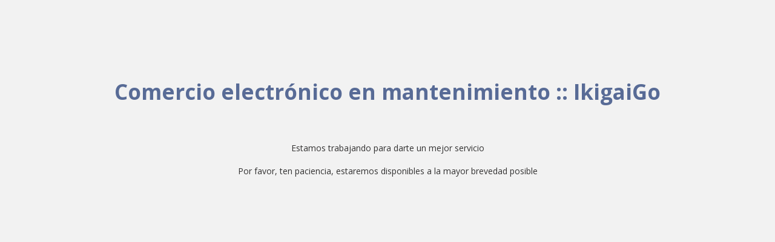

--- FILE ---
content_type: text/html; charset=utf-8
request_url: https://www.ikigaigo.com/mantenimiento
body_size: 1218
content:
<!DOCTYPE html><html lang="es"><head><link rel="preload" href="https://app.ikigaigo.com/comercio/get-css/63c1432497140dcedf3f79ac" as="style" nonce="otuMdoE9t-cGJkYOjiU1b"/><meta charSet="utf-8"/><meta name="viewport" content="width=device-width, initial-scale=1, minimum-scale=1, maximum-scale=1, user-scalable=no"/><link rel="preconnect" href="https://fonts.googleapis.com"/><link rel="preconnect" href="https://fonts.gstatic.com" crossorigin="true"/><link href="https://fonts.googleapis.com/css2?family=Open+Sans:ital,wght@0,400;0,600;0,700;1,400;1,600;1,700&amp;display=swap" rel="stylesheet"/><link rel="stylesheet" href="https://app.ikigaigo.com/comercio/get-css/63c1432497140dcedf3f79ac" nonce="otuMdoE9t-cGJkYOjiU1b"/><link rel="icon" type="image/png" sizes="16x16" href="https://app.ikigaigo.com/comercio/get-favicon/16/63c1432497140dcedf3f79ac"/><link rel="icon" type="image/png" sizes="32x32" href="https://app.ikigaigo.com/comercio/get-favicon/32/63c1432497140dcedf3f79ac"/><link rel="icon" type="image/png" sizes="96x96" href="https://app.ikigaigo.com/comercio/get-favicon/96/63c1432497140dcedf3f79ac"/><title>Comercio electrónico en mantenimiento :: IkigaiGo</title><meta name="description" content="El comercio electrónico se encuentra en mantenimiento, estaremos disponibles a la mayor brevedad posible."/><meta name="next-head-count" content="12"/><link nonce="otuMdoE9t-cGJkYOjiU1b" rel="preload" href="/_next/static/css/03c3d049f96bf6cb.css" as="style"/><link nonce="otuMdoE9t-cGJkYOjiU1b" rel="stylesheet" href="/_next/static/css/03c3d049f96bf6cb.css" data-n-g=""/><link nonce="otuMdoE9t-cGJkYOjiU1b" rel="preload" href="/_next/static/css/c8c5f296b2b25034.css" as="style"/><link nonce="otuMdoE9t-cGJkYOjiU1b" rel="stylesheet" href="/_next/static/css/c8c5f296b2b25034.css" data-n-p=""/><noscript data-n-css="otuMdoE9t-cGJkYOjiU1b"></noscript><script defer="" nonce="otuMdoE9t-cGJkYOjiU1b" nomodule="" src="/_next/static/chunks/polyfills-c67a75d1b6f99dc8.js"></script><script src="/_next/static/chunks/webpack-74e61134c8f36e5c.js" nonce="otuMdoE9t-cGJkYOjiU1b" defer=""></script><script src="/_next/static/chunks/framework-dccb7794cb02c12d.js" nonce="otuMdoE9t-cGJkYOjiU1b" defer=""></script><script src="/_next/static/chunks/main-5e5e8b28656ada4e.js" nonce="otuMdoE9t-cGJkYOjiU1b" defer=""></script><script src="/_next/static/chunks/pages/_app-bad6ede7f910f7c0.js" nonce="otuMdoE9t-cGJkYOjiU1b" defer=""></script><script src="/_next/static/chunks/5675-dea399c9c4f12a41.js" nonce="otuMdoE9t-cGJkYOjiU1b" defer=""></script><script src="/_next/static/chunks/pages/mantenimiento-8314a772ad7af738.js" nonce="otuMdoE9t-cGJkYOjiU1b" defer=""></script><script src="/_next/static/isPqycjdVdOJkl6FVW8sA/_buildManifest.js" nonce="otuMdoE9t-cGJkYOjiU1b" defer=""></script><script src="/_next/static/isPqycjdVdOJkl6FVW8sA/_ssgManifest.js" nonce="otuMdoE9t-cGJkYOjiU1b" defer=""></script></head><body><div id="__next"><div class="maxWidth"><div class="LayoutSimple_fondoCab__3MMVI"><div style="padding:10px 25px 10px 15px"><div class="LayoutSimple_anchoLogo__7bJ0S"> </div></div></div><main><section><header><h1 class="fontBold textoCentrado Mantenimiento_textoMant__c1jHx" style="padding:0 20px;color:var(--textoSubTitular)">Comercio electrónico en mantenimiento :: IkigaiGo</h1></header><article><p class="textoCentrado margenInferiorMinMed" style="padding:0 10px">Estamos trabajando para darte un mejor servicio</p><p class="textoCentrado" style="padding:0 10px">Por favor, ten paciencia, estaremos disponibles a la mayor brevedad posible</p></article></section></main></div></div><div id="modalTexto"></div><div id="modalFreshToken"></div><div id="modalAddProd"></div><script id="__NEXT_DATA__" type="application/json">{"props":{"pageProps":{"urlConexionAPI":"https://app.ikigaigo.com","urlConexion":"https://com1.jshop.es","contentSecurityPolicy":"default-src 'none'; object-src 'none'; base-uri 'none'; frame-ancestors https://www.jshop.es; img-src https://www.facebook.com/privacy_sandbox/pixel/register/trigger/ https://www.facebook.com/tr/ https://app.ikigaigo.com/comercio/get-favicon/ https://www.ikigaigo.com/_next/image https://com1.jshop.es/comercio/get-imagen-prod-zoom/ https://com1.jshop.es/comercio/biblioteca/ https://com2.jshop.es/comercio/biblioteca/ data:; style-src https://app.ikigaigo.com/comercio/get-css/ https://www.ikigaigo.com/_next/static/css/ https://fonts.googleapis.com/css2 'unsafe-inline'; script-src 'nonce-otuMdoE9t-cGJkYOjiU1b' 'strict-dynamic' https: 'unsafe-inline'; connect-src https://app.ikigaigo.com https://www.ikigaigo.com/_next/static/css/ https://www.ikigaigo.com/_next/data/ https://*.google-analytics.com/g/collect; font-src 'self' https://fonts.gstatic.com/s/; frame-src https://www.youtube.com/embed/ https://player.vimeo.com/video/;","nonce":"otuMdoE9t-cGJkYOjiU1b","infoCom":{"id":"63c1432497140dcedf3f79ac","publicado":false,"logo":{},"logo_pie":{},"max_cantidad_carrito":99,"precios_con_iva":true,"bordes_redondeados":false,"email_contacto":"ikigaigoo@gmail.com","nombre_comercial":"IkigaiGo","telefono_contacto":{"pais":"6033d8e049d6552b6ef77f9b","numero":"630615100","paisTraducido":"España","codigo":"ES","prefijo":"+34"},"rrss":["","https://www.instagram.com/invites/contact/?i=1lxkbkj9tz7er\u0026utm_content=nkxoq2e","","","","","","https://www.tiktok.com/@ikigaigo?_t=8Z8Zz8XtWEA\u0026_r=1"],"enTienda":false,"gestion_usuarios":"opcional","propietario_comercio":{"tipo_cliente":"Autonomo","nombre":"Maria","apellidos":"Ortiz","tipo_documento":"NIF/NIE","nif":"00415972V","direccion":{"direccion":"Av. Circunvalacion 313","zip":"28814","ciudad":"Daganzo de Arriba","provincia":"M","pais":"6033d8e049d6552b6ef77f9b","_id":"63c1432497140dcedf3f79b0"},"tipo_impuesto":"IVA"},"prop_comer_pais_trad":"España","prop_comer_prov_trad":"Madrid","newsletter":true,"sistema_cupones":true,"seo":{"search_console_activo":false,"google_analytics_activo":false,"facebook_pixel_activo":false,"google_tag_manager_activo":false},"chat":{"activo":true,"solo_en_moviles":false,"zona":"downRight","design":"cuadrado","cta":"","cajas_sombreadas":true,"_id":"63c7dd77c164fb1afd50e049"},"operadoresChat":[{"id":"63c7de4a55b1d11131984982","linea_uno":"","linea_dos":"","telefono_whatsapp":"34630615100"}],"pos_desc_prod":"abajo","prioridad_venta":"venta","texto_add_prods":"","texto_boton_add_prods":"VER MÁS PRODUCTOS","destino_boton_add_prods":"secciones-~~Home~~"},"nombreTipografia":"openSans","sizeTipografia":"14px","cadenaGoogleFonts":"Open+Sans:ital,wght@0,400;0,600;0,700;1,400;1,600;1,700\u0026display=swap","messages":{"Mantenimiento":{"mant":"Comercio electrónico en mantenimiento :: { nombre }","desc_mant":"El comercio electrónico se encuentra en mantenimiento, estaremos disponibles a la mayor brevedad posible.","mant_texto_uno":"Estamos trabajando para darte un mejor servicio","mant_texto_dos":"Por favor, ten paciencia, estaremos disponibles a la mayor brevedad posible"},"LayoutSimple":{"alt_img":"Comercio electrónico { nombre }"},"ErrorGeneral":{"error_general":"Error de alta prioridad","error_general_text":"Refresca tu navegador y si el error persiste, por favor, ponte en contacto con nosotros","control_contenidos":"Ha fallado la descarga de contenidos, lo que puede llevar a inconsistencias en la plantilla"}}},"__N_SSP":true},"page":"/mantenimiento","query":{},"buildId":"isPqycjdVdOJkl6FVW8sA","isFallback":false,"isExperimentalCompile":false,"gssp":true,"locale":"es","locales":["es"],"defaultLocale":"es","scriptLoader":[]}</script></body></html>

--- FILE ---
content_type: text/css; charset=utf-8
request_url: https://app.ikigaigo.com/comercio/get-css/63c1432497140dcedf3f79ac
body_size: 601
content:
body { font-family: 'Open Sans', sans-serif; font-style: normal; --fontNormal: 400; --fontSemiBold: 600; --fontBold: 700; font-size: 14px; --fondoHeader: #F2F2F2; --fondoMenuHeader: #9EA9C3; --fondoBannerHeader: #9EA9C3; --colorTextoBanner: #ECEFF4; --iconosHeader: #ECEFF4; --fondoFooter: #EBEBEB; --fondoBody: #F2F2F2; --linksMenuCabecera: #606060; --linksMenuCabeceraHover: #8F8F8F; --bordeCajasMenuCabecera: #586B96; --fondoCajasMenusCabecera: #FCFDFD; --linksMenuCabeceraCajas: #586B96; --linksMenuCabeceraCajasHover: #455576; --lineaVerticalMenuCabeceraCajas: #455576; --fondoEnlaceMenuCabeceraCajas: #DDE1EA; --fondoEnlaceMenuCabeceraCajasForzado: #CDD3E0; --textoFoot: #3A3A3A; --linkFoot: #3A3A3A; --linkFootHover: #B3B3B3; --botonSus: #1878B9; --textoBotonSus: #FFFFFF; --botonSusHover: #125B8C; --textoBotonSusHover: #FFFFFF; --fondoMenuLat: #FCFDFD; --fondoModal: #DDE1EA; --fondoModalCaja: #D4EAE1; --bordeModalCaja: #3C4966; --textoModal: #494949; --tituloModal: #586B96; --botonModal: #4F6086; --textoBotonModal: #FCFDFD; --fondoMenuCarr: #FCFDFD; --linksMenuLat: #586B96; --linksMenuLatHover: #3C4966; --nivelesMenuLatHover: #CDD3E0; --fondoBotonCarr: #586B96; --textoBotonCarr: #ECEFF4; --textoTotalCarr: #586B96; --textoWeb: #333232; --bordeCajaForm: #3C4966; --fondoCajaForm: #FCFDFD; --colorAlarma: #DD3044; --campoValidado: #455576; --etqCampoValidado: #3C4966; --etqForm: #586B96; --spinner: #4F6086; --botonForm: #4F6086; --botonFormAlpha: rgba(79, 96, 134, 0.2); --textoBotonForm: #FCFDFD; --textoTitular: #455576; --textoSubTitular: #586B96; --switchOff: #CDD3E0; --switchDesplazador: #ECEFF4; --switchON: #4F6086; --linkTextos: #586B96; --linkTextosHover: #3C4966; --bordeCajaPanel: #3C4966; --fondoCajaPanel: #DDE1EA; --etqPanel: #D4EAE1; --bordeEtqPanel: #3C4966; --etqPanelOff: #F6FBF9; --bordeEtqPanelOff: #7C7C7C; --textoEtqPanelOff: #7C7C7C; --textoEtqPanelOn: #494949; --textoDatosEmpresa: #6F6F6F; --scrollFondo: #AEB7CC; --scrollBarra: #586B96; --scrollBarraHover: #455576; --etqOferta: #455576; --textoEtqOferta: #FCFDFD; --cajaInt: #ECEFF4; --cajaIntHover: #DDE1EA; --cajaIntTxt: #455576; --cajaIntTxtHover: #586B96; --colorIcono: #25D366; --colorFondoCajas: #ECEFF4; --colorCTA: #494949; --colorTextoL1: #586B96; --colorTextoL2: #586B96; --cajaOperador: #FCFDFD; --textoCabTitulo: #FCFDFD; --textoCabDescripcion: #FCFDFD; --colorBordesChat: #25D366; }

--- FILE ---
content_type: text/css; charset=UTF-8
request_url: https://www.ikigaigo.com/_next/static/css/03c3d049f96bf6cb.css
body_size: 3215
content:
.iiz{max-width:100%;margin:0;position:relative;overflow:hidden;display:inline-block;cursor:zoom-in}.iiz--drag .iiz__zoom-img--visible{cursor:-webkit-grab;cursor:grab}.iiz__img{max-width:100%;height:auto;display:block;pointer-events:none;visibility:visible;opacity:1}.iiz__img--hidden{visibility:hidden;opacity:0}.iiz__img--abs{width:100%;height:100%;top:0;left:0}.iiz__img--abs,.iiz__zoom-img{position:absolute;display:block}.iiz__zoom-img{width:auto!important;max-width:none!important;visibility:hidden;opacity:0;pointer-events:none}.iiz__zoom-img--visible{visibility:visible;opacity:1;pointer-events:auto;cursor:zoom-out;touch-action:none}.iiz__zoom-portal{position:fixed;top:0;right:0;bottom:0;left:0;z-index:10000}.iiz__btn{background:var(--etqPanel);width:40px;height:40px;border:none;outline:none;padding:0;position:absolute;text-decoration:none;display:flex;align-items:center;justify-content:center;-moz-appearance:none;-webkit-appearance:none;appearance:none}.iiz__btn:before{content:" ";background-position:50%;background-repeat:no-repeat;display:block}.iiz__hint{bottom:10px;right:10px;pointer-events:none}.iiz__hint:before{content:" ";background-image:url("data:image/svg+xml,%3Csvg xmlns='http://www.w3.org/2000/svg' viewBox='0 0 19.9 19.9'%3E%3Cpath d='M13.9 7.4C13.9 3.8 11 .9 7.4.9S.9 3.8.9 7.4s2.9 6.5 6.5 6.5 6.5-2.9 6.5-6.5zm5.3 12.5l-6.7-7.2c-1.4 1.3-3.2 2.1-5.1 2.1-4.1 0-7.4-3.3-7.4-7.4S3.3 0 7.4 0s7.4 3.3 7.4 7.4c0 1.7-.6 3.4-1.7 4.7l6.8 7.2-.7.6z' fill='%23000222'/%3E%3C/svg%3E");width:20px;height:20px}.iiz__close{top:10px;right:10px;visibility:hidden;opacity:0}.iiz__close--visible{visibility:visible;opacity:1;cursor:pointer}.iiz__close:before{content:" ";width:29px;height:29px;background-image:linear-gradient(#222,#222),linear-gradient(#222,#222);background-size:100% 1px,1px 100%;transform:rotate(45deg)}*{box-sizing:border-box;margin:0;padding:0;word-break:break-word;word-wrap:break-word;border:none;border-radius:0;outline:none;box-shadow:none}abbr,address,article,aside,audio,b,blockquote,body,canvas,caption,cite,code,dd,del,details,dfn,div,dl,dt,em,fieldset,figcaption,figure,footer,form,h1,h2,h3,h4,h5,h6,header,hgroup,html,i,iframe,img,ins,kbd,label,legend,li,mark,menu,nav,object,ol,p,pre,q,samp,section,small,span,strong,sub,summary,sup,table,tbody,td,tfoot,th,thead,time,tr,ul,var,video{margin:0;padding:0;background:transparent;border:none;outline:none}html{overflow:hidden auto;-ms-overflow-style:none}::-webkit-scrollbar{display:none}body{scrollbar-color:var(--scrollBarra) var(--scrollFondo)}::-webkit-scrollbar{width:6px;height:6px}::-webkit-scrollbar-track{background:var(--scrollFondo)}::-webkit-scrollbar-thumb{background:var(--scrollBarra)}::-webkit-scrollbar-thumb:hover{background:var(--scrollBarraHover)}input:-webkit-autofill,input:-webkit-autofill:focus,input:-webkit-autofill:hover,select:-webkit-autofill,select:-webkit-autofill:focus,select:-webkit-autofill:hover,textarea:-webkit-autofill,textarea:-webkit-autofill:focus,textarea:-webkit-autofill:hover{border:none;box-shadow:0 0 0 1000px var(--fondoCajaForm) inset;-webkit-transition:background-color 5000s ease-in-out 0s;transition:background-color 5000s ease-in-out 0s;-webkit-text-fill-color:var(--textoWeb)}button::-moz-focus-inner,input::-moz-focus-inner{padding:0;border:none}a{text-decoration:none}.subrayado{text-decoration:underline}.maxWidth{max-width:2600px!important;margin:0 auto}.minHeight{min-height:100vh}.sr-only{position:absolute;overflow:hidden;width:1px;height:1px;margin:-1px;padding:0;clip:rect(0 0 0 0);border:0}body{font-weight:var(--fontNormal);line-height:1.7em;color:var(--textoWeb);background-color:var(--fondoBody);-webkit-font-smoothing:antialiased;-moz-osx-font-smoothing:grayscale}@media screen and (max-width:767px) and (min-width:480px){body{font-size:.94em}}@media screen and (max-width:479px){body{font-size:.88em}}input,select,textarea{font-family:inherit;font-size:.88em;font-weight:var(--fontNormal);font-style:normal;color:var(--textoWeb)}em{font-weight:inherit;font-style:italic!important}em,strong{font-family:inherit}strong{font-weight:var(--fontBold);font-style:inherit}.textoCentrado{text-align:center!important}.textoDerecha{text-align:right!important}.textoIzq{text-align:left!important}.textoJustificado{text-align:justify}.centradoVertical{position:absolute;top:50%;transform:translateY(-50%)}.fontBold{font-weight:var(--fontBold);font-style:normal}.fontSemiBold{font-weight:var(--fontSemiBold);font-style:normal}.fontExtraBig{font-size:1.13em}.fontBig{font-size:1.06em}.fontNormal{font-size:1em}.fontMed{font-size:.94em}.fontMin{font-size:.88em}.fontExtraMin{font-size:.81em}@media screen and (max-width:767px) and (min-width:480px){.fontExtraBig{font-size:1.06em}.fontBig{font-size:1em}.fontNormal{font-size:.94em}.fontMed{font-size:.88em}.fontMin{font-size:.81em}.fontExtraMin{font-size:.75em}}@media screen and (max-width:479px){.fontExtraBig{font-size:1em}.fontBig{font-size:.94em}.fontNormal{font-size:.88em}.fontMed{font-size:.81em}.fontExtraMin,.fontMin{font-size:.75em}}.textoAlarma{color:var(--colorAlarma)!important}.margenDerechaBigBig{margin-right:40px!important}.margenDerechaBigMedBig{margin-right:35px!important}.margenDerechaBig{margin-right:30px!important}.margenDerechaBigMed{margin-right:25px!important}.margenDerechaMed{margin-right:20px!important}.margenDerechaMinMed{margin-right:15px!important}.margenDerechaMin{margin-right:10px!important}.margenDerechaMinMin{margin-right:5px!important}.margenDerechaNulo{margin-right:0!important}.margenIzqBigBig{margin-left:40px!important}.margenIzqBigMedBig{margin-left:35px!important}.margenIzqBig{margin-left:30px!important}.margenIzqBigMed{margin-left:25px!important}.margenIzqMed{margin-left:20px!important}.margenIzqMinMed{margin-left:15px!important}.margenIzqMin{margin-left:10px!important}.margenIzqMinMin{margin-left:5px!important}.margenIzqNulo{margin-left:0!important}.margenInferiorBigBig{margin-bottom:80px!important}.margenInferiorBigMedBig{margin-bottom:60px!important}.margenInferiorBig{margin-bottom:40px!important}.margenInferiorBigMed{margin-bottom:25px!important}.margenInferiorMed{margin-bottom:20px!important}.margenInferiorMinMed{margin-bottom:15px!important}.margenInferiorMin{margin-bottom:10px!important}.margenInferiorMinMin{margin-bottom:5px!important}.margenInferiorNulo{margin-bottom:0!important}.margenSupBigBig{margin-top:80px!important}.margenSupBigMedBig{margin-top:60px!important}.margenSupBig{margin-top:40px!important}.margenSupBigMed{margin-top:25px!important}.margenSupMed{margin-top:20px!important}.margenSupMinMed{margin-top:15px!important}.margenSupMin{margin-top:10px!important}.margenSupMinMin{margin-top:5px!important}.margenSupNulo{margin-top:0!important}.margen0a{margin:0 auto}.padLeftMin{padding-left:10px!important}.padLeftMinMin{padding-left:5px!important}.padRightMin{padding-right:10px!important}.cursorPointer{cursor:pointer!important}.cursorDefault{cursor:default!important}.linkMenu{color:var(--linksMenuLat);transition-duration:.6s}.linkMenu:hover{padding-left:10px;color:var(--linksMenuLatHover);transition-duration:.6s}.linkTexto{cursor:pointer;color:var(--linkTextos);transition-duration:.6s}.linkTexto:hover{color:var(--linkTextosHover);transition-duration:.6s}.se-linkTexto{cursor:pointer;color:var(--linkTextos);transition-duration:.6s}.se-linkTexto:hover{color:var(--linkTextosHover);transition-duration:.6s}.linkFooter{color:var(--linkFoot);transition-duration:.6s}.linkFooter:hover{color:var(--linkFootHover);transition-duration:.6s}.linkFooterNoLink{color:var(--linkFoot);transition-duration:.6s}.linkMoverIzq{padding-right:0;transition-duration:.6s}.linkMoverIzq:hover{padding-right:10px;transition-duration:.6s}.linkMiCuenta{cursor:pointer;display:inline-block;font-weight:var(--fontSemiBold);font-style:normal;color:var(--linkTextos)}.botones,.linkMiCuenta,.linkMiCuenta:hover{transition-duration:.6s}.botones{cursor:pointer;width:100%;height:40px;padding:0 5px;font-family:inherit;font-weight:var(--fontBold);font-style:inherit;color:var(--textoBotonForm);text-align:center;background-color:var(--botonForm);border:1px solid var(--botonForm)}.botones:hover{color:var(--botonForm);background-color:var(--textoBotonForm);transition-duration:.6s}.se-botones{cursor:pointer;width:100%;padding:5px;font-family:inherit;font-weight:var(--fontBold);font-style:inherit;color:var(--textoBotonForm);text-align:center;background-color:var(--botonForm);border:1px solid var(--botonForm);transition-duration:.6s}.se-botones:hover{color:var(--botonForm);background-color:var(--textoBotonForm);transition-duration:.6s}.boton_cook,.boton_cook:hover{color:var(--textoSubTitular);background-color:var(--fondoBody);border:1px solid var(--textoSubTitular)}.botonCorto{width:auto;padding:0 20px;transition-duration:.6s}.botonesDisabled{cursor:not-allowed}.botonesDisabled,.botonesDisabled:hover{color:var(--textoBotonForm);background-color:var(--botonFormAlpha);border:1px solid var(--botonFormAlpha)}.modMostrarMas{width:auto;padding:0 20px}.col_icCheck{transform:translateY(1px);flex:0 0 30px;padding-right:8px}.icCheck{cursor:pointer;display:inline;width:22px;height:1px;fill:var(--bordeCajaForm)}.col_checkTex{flex:1 0 10px;text-align:justify}.p_checkTex{cursor:pointer;display:inline}.wrapCols{display:flex;flex-flow:row wrap;place-content:flex-start flex-start;align-items:flex-start}.wrapColsNoWrap{flex-wrap:nowrap}.cajeadoPanel{padding:35px}@media screen and (max-width:1599px) and (min-width:1280px){.cajeadoPanel{padding:35px 30px}}@media screen and (max-width:1279px) and (min-width:768px){.cajeadoPanel{padding:30px 25px}}@media screen and (max-width:767px) and (min-width:640px){.cajeadoPanel{padding:25px 20px}}@media screen and (max-width:639px) and (min-width:480px){.cajeadoPanel{padding:20px 15px}}@media screen and (max-width:479px){.cajeadoPanel{padding:15px}}.cajaInfo{margin:0 auto;padding:10px 20px;background-color:var(--fondoCajaPanel);border:1px solid var(--bordeCajaPanel)}@media screen and (max-width:639px) and (min-width:480px){.cajaInfo{padding:10px 14px}}@media screen and (max-width:479px) and (min-width:400px){.cajaInfo{padding:10px 12px}}@media screen and (max-width:399px) and (min-width:360px){.cajaInfo{padding:10px}}@media screen and (max-width:359px){.cajaInfo{padding:8px}}.cajeadoContratos{max-width:1400px}.cajeadoContratos,.maxWidthPanel{margin-right:auto;margin-left:auto}.maxWidthPanel{max-width:1100px}.maxWidthAttCliente{max-width:1400px;margin-right:auto;margin-left:auto}.col_6_auto{flex:0 0 16.666%}.col_5_auto{flex:0 0 20%}.col_4_auto{flex:0 0 25%}.col_3_auto{flex:0 0 33.333%}.col_2_auto{flex:0 0 50%}.col_1_auto{flex:0 0 100%}.col_1_a_6{flex:0 0 16.666%}@media screen and (max-width:1919px) and (min-width:1600px){.col_1_a_6{flex:0 0 20%}}@media screen and (max-width:1599px) and (min-width:1280px){.col_1_a_6{flex:0 0 25%}}@media screen and (max-width:1279px) and (min-width:768px){.col_1_a_6{flex:0 0 33.333%}}@media screen and (max-width:767px) and (min-width:480px){.col_1_a_6{flex:0 0 50%}}@media screen and (max-width:479px){.col_1_a_6{flex:0 0 100%}}.col_1_a_6_f{flex:0 0 16.666%;padding:0 12px 25px}@media screen and (max-width:2499px) and (min-width:2100px){.col_1_a_6_f{flex:0 0 20%}}@media screen and (max-width:2099px) and (min-width:1750px){.col_1_a_6_f{flex:0 0 25%}}@media screen and (max-width:1749px) and (min-width:1280px){.col_1_a_6_f{flex:0 0 33.333%;padding:0 8px 20px}}@media screen and (max-width:1279px) and (min-width:900px){.col_1_a_6_f{flex:0 0 50%;padding:0 6px 20px}}@media screen and (max-width:899px){.col_1_a_6_f{flex:0 0 100%;padding:0 0 20px}}.col_1_a_4_corto{flex:0 0 25%;padding:0 10px 20px}@media screen and (max-width:1599px) and (min-width:1280px){.col_1_a_4_corto{flex:0 0 33.333%}}@media screen and (max-width:1279px) and (min-width:768px){.col_1_a_4_corto{flex:0 0 50%}}@media screen and (max-width:767px){.col_1_a_4_corto{flex:0 0 100%;padding:0 0 20px}}.showOverflow{overflow-x:auto}.showOverflow::-webkit-scrollbar{display:block!important}.tituloCabecera{font-size:1.5em;color:var(--textoTitular)}.tituloCookies{font-size:1.4em;color:var(--textoTitular)}hr.titulo{height:1px;margin:5px 0 20px;background-color:var(--textoTitular)}@media screen and (max-width:849px) and (min-width:600px){.tituloCabecera{font-size:1.4em}hr.titulo{margin:5px 0 15px}}@media screen and (max-width:599px) and (min-width:500px){.tituloCabecera{font-size:1.3em}hr.titulo{margin:5px 0 10px}}@media screen and (max-width:499px) and (min-width:360px){.tituloCabecera{font-size:1.2em}hr.titulo{margin:5px 0 10px}}@media screen and (max-width:359px){.tituloCabecera{font-size:1.1em}hr.titulo{margin:5px 0}}hr.panel{background-color:var(--bordeCajaPanel)}hr.panel,hr.productos{height:1px;margin:0 0 15px}hr.productos{background-color:var(--textoTitular)}hr.carrito{margin:0 20px 15px}hr.carrito,hr.sumas{height:1px;background-color:var(--textoSubTitular)}hr.sumas{margin:0 0 15px}hr.separacion{height:1px;margin:15px;background-color:var(--textoSubTitular)}hr.se-hr{height:1px;margin:0}hr.blog,hr.se-hr{background-color:var(--textoTitular)}hr.blog{width:130px;height:5px;margin:15px auto 10px;border-radius:5px}.alertasRojas{padding:10px;color:var(--colorAlarma);text-align:center!important;background-color:var(--fondoCajaForm);border:1px solid var(--colorAlarma)}.alertasCorto{width:400px;margin:0 auto}.alertasAzulesLink{cursor:pointer;padding:10px;color:var(--linkTextos);text-align:center;background-color:var(--fondoCajaForm);border:1px solid var(--botonForm)}.alertasAzulesLink:hover{color:var(--linkTextosHover)}.alertasAzules{padding:10px;color:var(--botonForm);text-align:center!important;background-color:var(--fondoCajaForm);border:1px solid var(--botonForm)}@media screen and (max-width:479px){.alertasRojas{padding:5px}.alertasCorto{width:100%}.alertasAzules,.alertasAzulesLink{padding:5px}}.ic_gen{cursor:pointer;display:block;width:14px;height:1px}.ic_inline{display:inline-block}.ic_footer{fill:var(--linkFoot);transition-duration:.6s}.ic_footer:hover{fill:var(--linkFootHover);transition-duration:.6s}.ic_volver{transform:translateY(2px);margin-right:8px;fill:var(--linkTextos)}.iconoCheckBlanco{cursor:pointer;transform:translateY(4px);display:block;width:16px;height:1px;fill:var(--linkFoot)}.iconoCaretDown{transform:translateY(-4px);width:20px}.iconoCaretDown,.iconoCaretRight{cursor:pointer;display:inline-block;height:1px;margin-left:10px;fill:var(--textoTitular)}.iconoCaretRight{transform:translateY(-3px);width:12px}@media screen and (max-width:767px) and (max-width:640px){.iconoCaretDown{transform:translateY(-5px)}.iconoCaretRight{transform:translateY(-4px)}}@media screen and (max-width:639px) and (max-width:480px){.iconoCaretDown{transform:translateY(-6px)}.iconoCaretRight{transform:translateY(-4px)}}@media screen and (max-width:479px){.iconoCaretDown{transform:translateY(-7px);margin-left:9px}.iconoCaretRight{transform:translateY(-6px);margin-left:9px}}@-moz-document url-prefix(){@media screen and (max-width:767px){.iconoCaretDown{transform:translateY(-5px);margin-left:9px}.iconoCaretRight{transform:translateY(-4px);margin-left:9px}}}.tagCajaProd{position:absolute;bottom:0;width:100%;padding:3px 8px;color:var(--cajaIntTxt);opacity:.85;background-color:var(--cajaInt)}.tagCajaProdOculto{transform:translateY(500px)}.tagCajaProd:hover{color:var(--cajaIntTxtHover);opacity:1;background-color:var(--cajaIntHover)}.precProd{flex:1 0 10px}.verProd{flex:0 0 123px;text-align:right}@media screen and (max-width:767px) and (min-width:480px){.verProd{top:-21px}}@media screen and (max-width:479px){.verProd{top:-19px}}.icVer{transform:translateY(2px);width:16px;margin-right:5px}.tagCajaProd>div>p>span{fill:var(--cajaIntTxt)}.tagCajaProd:hover>div>p>span{fill:var(--cajaIntTxtHover)}.slidePrecios-enter{transform:translateY(0)}.slidePrecios-enter-active{transition:transform .25s}.slidePrecios-enter-active,.slidePrecios-enter-done,.slidePrecios-exit{transform:translateY(-500px)}.slidePrecios-exit-active{transform:translateY(0);transition:transform .25s}.slidePrecios-exit-done{transform:translateY(0)}.slideMenuLateral-enter{transform:translateX(0)}.slideMenuLateral-enter-active{transform:translateX(255px);transition:transform .5s}.slideMenuLateral-enter-done,.slideMenuLateral-exit{transform:translateX(255px)}.slideMenuLateral-exit-active{transform:translateX(0);transition:transform .5s}.slideFondoWeb-enter,.slideMenuLateral-exit-done{transform:translateX(0)}.slideFondoWeb-enter-active{transform:translateX(100%);transition:transform .5s}.slideFondoWeb-enter-done,.slideFondoWeb-exit{transform:translateX(100%)}.slideFondoWeb-exit-active{transform:translateX(0);transition:transform .5s}.slideCarrito-enter,.slideFondoWeb-exit-done{transform:translateX(0)}.slideCarrito-enter-active{transition:transform .5s}.slideCarrito-enter-active,.slideCarrito-enter-done,.slideCarrito-exit{transform:translateX(-375px)}.slideCarrito-exit-active{transform:translateX(0);transition:transform .5s}.slideCarrito-exit-done,.slideFondoWebCarrito-enter{transform:translateX(0)}.slideFondoWebCarrito-enter-active{transform:translateX(-100%);transition:transform .5s}.slideFondoWebCarrito-enter-done,.slideFondoWebCarrito-exit{transform:translateX(-100%)}.slideFondoWebCarrito-exit-active{transform:translateX(0);transition:transform .5s}.slideFondoWebCarrito-exit-done{transform:translateX(0)}.etqProd{margin:0 10px 10px 0;padding:0 7px;color:var(--textoEtqPanelOn);background-color:var(--etqPanel);border:1px solid var(--bordeEtqPanel);border-radius:5px}.etqProd:hover{cursor:default}.etqInline{display:inline-block}.etqInline:hover{cursor:pointer}.etqHidden,.etqInline:hover{color:var(--textoEtqPanelOff);background-color:var(--etqPanelOff);border:1px solid var(--bordeEtqPanelOff)}.etqHidden{display:inline-block}.etqHidden:hover{cursor:pointer}.etiquetasBlog,.etqHidden:hover{color:var(--textoEtqPanelOn);background-color:var(--etqPanel);border:1px solid var(--bordeEtqPanel)}.etiquetasBlog{display:inline-block;margin:0 10px 5px 0;padding:0 8px;border-radius:5px}.etiquetasBlog:hover{cursor:pointer}.etiquetasBlog:hover,.etiquetasBlogInv{color:var(--textoEtqPanelOff);background-color:var(--etqPanelOff);border:1px solid var(--bordeEtqPanelOff)}.etiquetasBlogInv{display:inline-block;margin:0 10px 5px 0;padding:0 8px;border-radius:5px}.etiquetasBlogInv:hover{cursor:pointer;color:var(--textoEtqPanelOn);background-color:var(--etqPanel);border:1px solid var(--bordeEtqPanel)}.etqsPost{margin:0 10px 10px 0;box-shadow:0 3px 3px 0 rgba(0,0,0,.3)}@media screen and (min-width:768px){.etqsPost{float:right;clear:both;margin:0 20px 10px 0}}.etqVolver{float:right;margin:0 0 10px;box-shadow:0 3px 3px 0 rgba(0,0,0,.3)}.dispFlex{display:flex!important}.dispBlock{display:block!important}.dispInline{display:inline!important}.dispInBlock{display:inline-block!important}.dispNone{display:none}.overflowHid{overflow:hidden!important}.posRel{position:relative!important}.flex100{flex:1 0!important}.flex00a{flex:0 0 auto!important}.flexDirCol{flex-direction:column!important}.alItCent{align-items:center!important}.jCoSpAr{justify-content:space-around!important}.transY2{transform:translateY(2px)!important}.transY3{transform:translateY(3px)!important}.transY5{transform:translateY(5px)!important}.vertAlTop{vertical-align:top!important}.radio0002{border-radius:5px}.radio0002Top{border-top-left-radius:5px;border-top-right-radius:5px}.radio0002Left{border-top-left-radius:5px;border-bottom-left-radius:5px}.radio0002Right{border-top-right-radius:5px;border-bottom-right-radius:5px}.txtTit{color:var(--textoTitular)}.txtSubTit{color:var(--textoSubTitular)}

--- FILE ---
content_type: text/css; charset=UTF-8
request_url: https://www.ikigaigo.com/_next/static/css/c8c5f296b2b25034.css
body_size: -940
content:
.LayoutSimple_fondoCab__3MMVI{width:100%;background-color:var(--fondoHeader);z-index:-1}.LayoutSimple_anchoLogo__7bJ0S{width:200px;height:50px}.LayoutSimple_contenedorSvgCab__OELh1{z-index:30;width:100%}.LayoutSimple_objectSvgCab__jRnGo{fill:var(--fondoHeader)}.Mantenimiento_textoMant__c1jHx{margin:70px 0;font-size:2.5em}@media screen and (max-width:899px) and (min-width:768px){.Mantenimiento_textoMant__c1jHx{font-size:2.4em;line-height:3em}}@media screen and (max-width:767px) and (min-width:640px){.Mantenimiento_textoMant__c1jHx{font-size:2.2em;line-height:2.8em}}@media screen and (max-width:639px) and (min-width:480px){.Mantenimiento_textoMant__c1jHx{font-size:2em;line-height:2.6em}}@media screen and (max-width:479px) and (min-width:400px){.Mantenimiento_textoMant__c1jHx{font-size:1.8em;line-height:2.4em}}@media screen and (max-width:399px) and (min-width:360px){.Mantenimiento_textoMant__c1jHx{font-size:1.7em;line-height:2.2em}}@media screen and (max-width:359px){.Mantenimiento_textoMant__c1jHx{font-size:1.5em;line-height:2em}}

--- FILE ---
content_type: application/javascript; charset=UTF-8
request_url: https://www.ikigaigo.com/_next/static/isPqycjdVdOJkl6FVW8sA/_buildManifest.js
body_size: -63
content:
self.__BUILD_MANIFEST=function(s,a,e,c,t,n,i,o,l){return{__rewrites:{afterFiles:[],beforeFiles:[],fallback:[]},"/":[s,a,t,n,e,i,o,"static/chunks/pages/index-ba829e8957d9fd30.js"],"/_error":["static/chunks/pages/_error-2dcf51497100e3bb.js"],"/alta-de-usuario":[s,a,e,c,"static/chunks/pages/alta-de-usuario-cea8f01b77ab4c7d.js"],"/atencion-al-cliente":[s,a,e,"static/css/5a39349a8ca471da.css","static/chunks/pages/atencion-al-cliente-bd35a997385dae69.js"],"/baja-newsletter":[s,a,e,"static/css/454ff6f869d35d6f.css","static/chunks/pages/baja-newsletter-91ac84ad1328f4b0.js"],"/baja-newsletter/[token]/[email]":[s,a,e,c,"static/chunks/pages/baja-newsletter/[token]/[email]-369c6c5bccb0ceee.js"],"/blog":[s,a,e,"static/css/22213983d3337d63.css","static/chunks/pages/blog-e9dc27e654543fae.js"],"/blog/[slug]":[s,a,"static/chunks/588-5e6beabc7cd7723d.js",e,"static/css/5fd3ae41d8883509.css","static/chunks/pages/blog/[slug]-b9e9dcf8c5855131.js"],"/contacto":[s,a,e,l,"static/css/72dad5480d45b3a7.css","static/chunks/pages/contacto-b6a82433e6b66ade.js"],"/contenidos/[slug]":[s,a,t,n,e,i,o,"static/chunks/pages/contenidos/[slug]-3a1db0c7190d0ff1.js"],"/devoluciones":[s,a,t,e,c,"static/chunks/pages/devoluciones-44ea31d2caa5de75.js"],"/envios":[s,a,t,e,c,"static/chunks/pages/envios-3b81e63c4d8c5727.js"],"/formas-de-pago":[s,a,t,e,c,"static/chunks/pages/formas-de-pago-eb4705241b1325b0.js"],"/legal":[s,a,e,"static/css/7f2a01e383613595.css","static/chunks/pages/legal-3e269472e15b4aae.js"],"/legal/condiciones-generales-de-uso-y-contratacion":[s,a,t,e,c,"static/chunks/pages/legal/condiciones-generales-de-uso-y-contratacion-cda550e35f9b4d65.js"],"/legal/informacion-LSSICE":[s,a,e,"static/css/b178363cf54b2ec5.css","static/chunks/pages/legal/informacion-LSSICE-650517bd757a54d2.js"],"/legal/politica-de-cookies":[s,a,t,e,c,"static/chunks/pages/legal/politica-de-cookies-e9647196d3786a7e.js"],"/legal/politica-de-proteccion-de-datos-de-caracter-personal":[s,a,t,e,c,"static/chunks/pages/legal/politica-de-proteccion-de-datos-de-caracter-personal-6042be95dd080add.js"],"/mantenimiento":[s,"static/css/c8c5f296b2b25034.css","static/chunks/pages/mantenimiento-8314a772ad7af738.js"],"/nuevo-usuario":[s,a,e,l,"static/css/390d3fa2066c5c66.css","static/chunks/pages/nuevo-usuario-4ca1428d4066482f.js"],"/panel/mis-cupones":[s,a,e,"static/css/10f5a2d1385b2a57.css","static/chunks/pages/panel/mis-cupones-fa3962acb00f9680.js"],"/panel/newsletter":[s,a,e,"static/css/d1ff5f5b310c695a.css","static/chunks/pages/panel/newsletter-44098cec25548749.js"],"/preguntas-frecuentes":[s,a,t,e,c,"static/chunks/pages/preguntas-frecuentes-0a9367d97a8edf4a.js"],"/validar-alta-newsletter/[token]/[email]":[s,a,e,c,"static/chunks/pages/validar-alta-newsletter/[token]/[email]-563bc8073edb6dd0.js"],"/[...error404]":[s,a,e,"static/css/6fc984aa85f4b576.css","static/chunks/pages/[...error404]-71a388c6f93c4486.js"],sortedPages:["/","/_app","/_error","/alta-de-usuario","/atencion-al-cliente","/baja-newsletter","/baja-newsletter/[token]/[email]","/blog","/blog/[slug]","/contacto","/contenidos/[slug]","/devoluciones","/envios","/formas-de-pago","/legal","/legal/condiciones-generales-de-uso-y-contratacion","/legal/informacion-LSSICE","/legal/politica-de-cookies","/legal/politica-de-proteccion-de-datos-de-caracter-personal","/mantenimiento","/nuevo-usuario","/panel/mis-cupones","/panel/newsletter","/preguntas-frecuentes","/validar-alta-newsletter/[token]/[email]","/[...error404]"]}}("static/chunks/5675-dea399c9c4f12a41.js","static/chunks/3756-5ace90b9c193f88f.js","static/chunks/9310-acb8116701811fd6.js","static/css/5c35e80b331d0078.css","static/chunks/9238-5bbaa4dd4ad041a7.js","static/chunks/6614-3162f334f01b71c5.js","static/css/144f9a7c21017c51.css","static/chunks/4643-61642abc2437177c.js","static/css/d521a89125e12b76.css"),self.__BUILD_MANIFEST_CB&&self.__BUILD_MANIFEST_CB();

--- FILE ---
content_type: application/javascript; charset=UTF-8
request_url: https://www.ikigaigo.com/_next/static/chunks/pages/mantenimiento-8314a772ad7af738.js
body_size: 267
content:
(self.webpackChunk_N_E=self.webpackChunk_N_E||[]).push([[6409],{21975:function(e,n,o){(window.__NEXT_P=window.__NEXT_P||[]).push(["/mantenimiento",function(){return o(62934)}])},73292:function(e,n,o){"use strict";var t=o(85893);o(67294);let a=(0,t.jsx)("svg",{className:"dispBlock",xmlns:"http://www.w3.org/2000/svg",viewBox:"-209.5 297.686 453.543 14.08",children:(0,t.jsx)("path",{d:"M-234.503,307.018c0,0,9.984,5.235,10.005-9.332c0,0,324.75,0,483.556,0l10.01,9.332c-1.907-10.114-133.879-9.19-148.274-9.19c-5.922,0-183.975,0-192.861,0C-89.234,297.829-232.515,296.869-234.503,307.018z"})});n.Z=a},62934:function(e,n,o){"use strict";o.r(n),o.d(n,{__N_SSP:function(){return j},default:function(){return C}});var t=o(85893),a=o(42746),i=o(9008),c=o.n(i),r=o(11163),l=o(67294),s=o(25675),d=o.n(s),u=o(96001),m=o(73292),x=o(877),_=o.n(x),p=e=>{let{children:n,infoCom:o,urlConexion:i}=e,c=(0,a.useTranslations)("LayoutSimple"),r=(0,l.useContext)(u.Z),{anchoPantalla:s}=r.common,x=(0,l.useCallback)(()=>{let e=200;return s<525&&e>250&&(e=250),s<425&&e>200&&(e=200),s<375&&e>150&&(e=150),e},[s]),p=(0,l.useCallback)(()=>{let e="";if(void 0!==o.logo&&void 0!==o.logo.logo&&""!==o.logo.logo&&""!==i&&(e="".concat(i,"/comercio/get-imagen-web/").concat(o.id,"/logo-").concat(o.logo.logo)),""===e)return(0,t.jsx)("div",{className:_().anchoLogo,children:"\xa0"});let n=200;return"undefined"!=typeof cabecera&&(n=x()),(0,t.jsx)(d(),{className:"dispBlock",alt:c("alt_img",{nombre:o.nombre_comercial}),src:e,width:n,height:n*o.logo.alto_original/o.logo.ancho_original,quality:75})},[c,o,i,x]);return(0,t.jsxs)("div",{className:"maxWidth",children:[(0,t.jsx)("div",{className:_().fondoCab,children:(0,t.jsx)("div",{style:{padding:"10px 25px 10px 15px"},children:p()})}),o.bordes_redondeados?(0,t.jsx)("div",{className:_().contenedorSvgCab,children:(0,t.jsx)("span",{className:_().objectSvgCab,children:m.Z})}):null,(0,t.jsx)("main",{children:n})]})},g=o(55581),h=o.n(g),b=e=>{let{nombre:n}=e,o=(0,a.useTranslations)("Mantenimiento");return(0,t.jsxs)("section",{children:[(0,t.jsx)("header",{children:(0,t.jsx)("h1",{className:"fontBold textoCentrado ".concat(h().textoMant),style:{padding:"0 20px",color:"var(--textoSubTitular)"},children:o("mant",{nombre:n})})}),(0,t.jsxs)("article",{children:[(0,t.jsx)("p",{className:"textoCentrado margenInferiorMinMed",style:{padding:"0 10px"},children:o("mant_texto_uno")}),(0,t.jsx)("p",{className:"textoCentrado",style:{padding:"0 10px"},children:o("mant_texto_dos")})]})]})};let f=e=>{let{infoCom:n}=e,o=(0,a.useTranslations)("Mantenimiento"),i=(0,r.useRouter)();return(0,l.useEffect)(()=>{!0===n.publicado&&i.replace("/")},[i,n.publicado]),(0,l.useEffect)(()=>{let e=setTimeout(()=>{i.replace("/")},3e5);return()=>{clearTimeout(e)}},[i]),(0,t.jsxs)(t.Fragment,{children:[(0,t.jsxs)(c(),{children:[(0,t.jsx)("title",{children:o("mant",{nombre:n.nombre_comercial})}),(0,t.jsx)("meta",{name:"description",content:o("desc_mant")})]}),(0,t.jsx)(b,{nombre:n.nombre_comercial})]})};f.getLayout=function(e){return(0,t.jsx)(p,{infoCom:e.props.infoCom,urlConexion:e.props.urlConexion,children:e})};var j=!0,C=f},877:function(e){e.exports={fondoCab:"LayoutSimple_fondoCab__3MMVI",anchoLogo:"LayoutSimple_anchoLogo__7bJ0S",contenedorSvgCab:"LayoutSimple_contenedorSvgCab__OELh1",objectSvgCab:"LayoutSimple_objectSvgCab__jRnGo"}},55581:function(e){e.exports={textoMant:"Mantenimiento_textoMant__c1jHx"}}},function(e){e.O(0,[5675,9774,2888,179],function(){return e(e.s=21975)}),_N_E=e.O()}]);